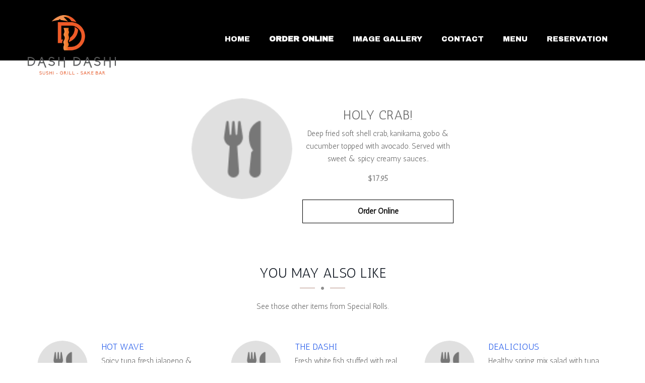

--- FILE ---
content_type: text/html; charset=UTF-8
request_url: https://dashdashi.com/menu/83788
body_size: 7606
content:

    














<!DOCTYPE html>
<html lang="en">
<head prefix="og: http://ogp.me/ns# fb: http://ogp.me/ns/fb# restaurant: http://ogp.me/ns/restaurant#">

    
        <script type="text/javascript">
          if (!window.console) console = {log: function() {}};
          var ie8 = false;
        </script>
        <!--[if lt IE 9]>
        <script src="//{$staticFilesDomain}/sites/templates/livetable/assets/javascript/html5shiv.js"></script>
        <script>
            ie8 = true;
        </script>
        <![endif]-->
    

    <meta charset="UTF-8">
    <meta name="viewport" content="width=device-width, initial-scale=1.0, maximum-scale=1.0, user-scalable=no">

            <!-- BEGIN BUGSNAG -->
        <script src="//d2wy8f7a9ursnm.cloudfront.net/v7/bugsnag.min.js"></script>
        <script>
            Bugsnag.start({ 
                apiKey: 'f22a4bd9b3ac961465d23dbd71b77788',
            appVersion: '5.7f'
            });
        </script>
        <!-- END BUGSNAG -->
    


    
    
    
                









<title>Holy Crab! • Dash Dashi Manhattan Beach</title>
<meta name="description" content="Deep fried soft shell crab, kanikama, gobo & cucumber topped with avocado. Served with sweet & spicy creamy sauces." />



<meta name="twitter:card" content="summary">
<meta name="twitter:title" content="Holy Crab! • Dash Dashi Manhattan Beach">
<meta name="twitter:description" content="Deep fried soft shell crab, kanikama, gobo & cucumber topped with avocado. Served with sweet & spicy creamy sauces.">
<meta name="twitter:image" content="http://www.blizzstatic.com/dynamicmedia/image/831/618eac5b80a31.png">


<meta property="og:title" content="Holy Crab! • Dash Dashi Manhattan Beach" />
<meta property="og:type" content="restaurant.restaurant" />
<meta property="og:description" content="Deep fried soft shell crab, kanikama, gobo & cucumber topped with avocado. Served with sweet & spicy creamy sauces." />
<meta property="og:site_name" content="Dash Dashi Manhattan Beach" />
<meta property="restaurant:category" content="Restaurant" />
<meta property="restaurant:owner_verified" content="true" />
<meta property="og:image" content="http://www.blizzstatic.com/dynamicmedia/image/831/618eac5b80a31.png" />

    <meta property="restaurant:contact_info:street_address" content="1127 Manhattan Ave" />
    <meta property="restaurant:contact_info:locality"       content="Manhattan Beach" />
    <meta property="restaurant:contact_info:region"         content="CA" />
    <meta property="restaurant:contact_info:postal_code"    content="90266" />
    <meta property="restaurant:contact_info:country_name"   content="United States" />
    <meta property="restaurant:contact_info:email"          content="dashdashimb@gmail.com" />
    <meta property="restaurant:contact_info:phone_number"   content="3109391000" />
    <meta property="place:location:latitude"                content="33.8849574" />
    <meta property="place:location:longitude"               content="-118.4108613" />


<link rel="canonical" href="https://dashdashi.com/menu/83788" />
<meta property="og:url" content="https://dashdashi.com/menu/83788" />



<link rel="shortcut icon" href="//www.blizzstatic.com/dynamicmedia/image/831/618eabd0a7df0.png">
<link rel="apple-touch-icon-precomposed" href="//www.blizzstatic.com/dynamicmedia/image/831/618eabd0a7df0.png">
<meta name="msapplication-TileImage" content="//www.blizzstatic.com/dynamicmedia/image/831/618eabd0a7df0.png">
<meta name="msapplication-TileColor" content="#A78157">













<script type="text/javascript">
  var _userway_config = {
    account: 'TkrS6o8eq8',
    type : '2'
  };
</script>
<script type="text/javascript" src="https://cdn.userway.org/widget.js"></script>

<script type="text/javascript">
  document.addEventListener("DOMContentLoaded", function(event) {
    let captchaCheck = setInterval(function()
    {
      let textarea = document.getElementById("g-recaptcha-response");
      if(textarea)
      {
        clearInterval(captchaCheck);
        textarea.setAttribute("aria-hidden", "true");
        textarea.setAttribute("aria-label", "do not use");
        textarea.setAttribute("aria-readonly", "true");
      }

    }, 100);

    setTimeout(function() {
      var images = document.querySelectorAll('img.attachment');

      for(var i = 0; i < images.length; i++)
      {
        var image = images[i];
        image.setAttribute("alt", "Twitter image");
        image.setAttribute("aria-hidden", "true");
      }

      var headers = document.querySelectorAll('h1, h2, h3, h4, h5, h6');

      for(var i = 0; i < headers.length; i++)
      {
        var header = headers[i];
        if(header.innerText.trim() == "") {
          if(header.innerHTML != "") {
            var newNode = document.createElement("div");
            var hClass = header.getAttribute("class");
            var hStyle = header.getAttribute("style");
            newNode.innerHTML = header.innerHTML;
            newNode.setAttribute("class", hClass);
            newNode.setAttribute("style", hStyle);
            header.parentNode.replaceChild(newNode, header);
          }
          else header.remove();
        }
      }

    }, 1000)
  });



</script>

    <link rel="stylesheet" type="text/css" href="//css.blizzfull.com/18a6fc46515f34b558f283f20b224b7f.css" />

    
    <link rel="alternate" type="application/json+oembed" href="dashdashi.com/menu/83788/oembed">

    <style>
        #header-wrapper
        {
            background-color: rgba(0,0,0,1.0)!important;
            height:120px;
        }
    </style>


<link rel="stylesheet" type="text/css" href="//css.blizzfull.com/33a7387747224bef5c8c39ed6d09ec40.css" />

    <style>


        .bkg-img1
        {
            background-image: url(//www.blizzstatic.com/dynamicmedia/image/831/618ef62734735.jpg?w=1920);
        }

        #footer-wrapper
        {
            background-image: url(/sites/templates/livetable/assets/img/footer-bkg-img1.png?w=187), url(/sites/templates/livetable/assets/img/footer-bkg-img2.png?w=187);
        }

                body,
        p, a, span {
            font-family:  'Antic', sans-serif,Arial,Helvetica,sans-serif;
        }
        
                #header .navbar-default .navbar-nav > li > a {
            font-family:  'Archivo Black', sans-serif,Arial,Helvetica,sans-serif!important;
        }
        

                h1, h2, h3, h4, h5,.h1,
        #header,
        .master-slider .pi-caption01,
        a.more-details{
            font-family:  'Antic', sans-serif,Arial,Helvetica,sans-serif;
        }
        
        
        .custom-heading.style-1 span,
        .custom-heading.style-2 span,
        .menu-item-price p,
        .menu-item-price a span
        {
            font-family:  'Antic', sans-serif,Arial,Helvetica,sans-serif;
            text-transform: none;
        }

        .menu-price p,
        .menu-price {
            font-family:  'Antic', sans-serif,Arial,Helvetica,sans-serif;
            font-size: 30px;
        }

        .master-slider .pi-caption02 {
            font-family:  'Antic', sans-serif,Arial,Helvetica,sans-serif;
            font-size: 72px;
            text-transform: none;
        }

        
                span, a:hover, .custom-heading.style-1:before, .custom-heading.style-1:after, .custom-heading .divider .hr-icon, .menu-item-price p, .page-content ul li:before, h1 span, h2 span, h3 span, h4 span, h5 span, h6 span, #filters li a:hover, #filters .active a, .page-content.dark .wpcf7 .wpcf7-text:focus, .page-content.dark .wpcf7 .wpcf7-textarea:focus, .otw-party-size-wrap:before, .otw-time-wrap:before, .otw-date-wrap:before, .otw-restaurant-wrap:before, .otw-email-wrap:before, .otw-name-wrap:before, .blockquote.style-1 p, .blockquote.style-3 p, .tabs li.active a, .post-body .custom-heading a h3:hover, .post-meta li .meta-time .fa, .post-meta li .meta-tags .fa, .post-meta li .meta-time .fa, .post-meta li .meta-tags .fa, .blog-filters .dropdown .dropdown-toggle:hover, .circle-list-style-type li:before, .blog-author-description a, .accordion .title a:before, .accordion .title.active a:before, .accordion .title.active a:hover:before, .accordion .title a:hover:before, .nivo-caption .menu-price, .menu-sample.style-3 .menu-price p, .rpw_posts_widget li .fa, .rpw_posts_widget li a:hover h4, .rating span.star.highlighted:before, .owl-carousel .owl-controls .owl-buttons .owl-next:hover:before, .owl-carousel .owl-controls .owl-buttons .owl-prev:hover:before{
            color: #2f63eb;
        }
        

        
        

        .resize-header { height: 83px; }
        .resize-header .logo img { max-height: 200px; }





        .st0 {
            fill-rule: evenodd;
            clip-rule: evenodd;
            fill: #FCDA9A;
        }

        .sub-category div[class^="col-"] {
            margin-bottom: 30px;
        }



        .op-hours {
            color: #fff;
        }

        .op-hours > div {
            overflow: hidden;
            padding: 7px 0;
        }

        .op-hours > div > h6:first-child {
            float: left;
        }

        .op-hours > div > h6 {
            font-size: 12px;
            letter-spacing: 0;
            margin: 0;
            line-height: 1.2em;
            text-align: right;
            color: #fff;
        }

        /* Underscroll/Parallax */
        /* .custom-img-background{
            background-attachment: fixed;
        } */

                .bkg-img3 {
            background-image: url(//www.blizzstatic.com/dynamicmedia/image/831/618ef612111e3.jpg);
        }
        
                .bkg-img4 {
            background-image: url(//www.blizzstatic.com/dynamicmedia/image/831/618ef62734735.jpg);
        }
        
        .custom-img-background {
            background-repeat: no-repeat;
            background-size: cover;
        }

                #menu-hero-unit {
            background-image: url(//www.blizzstatic.com/dynamicmedia/image/0119/5c4ba0fa8d29d.jpg);
        }
        
                #locations-hero-unit {
            background-image: url();
        }
        
        
                #gallery-hero-unit {
            background-image: url(//www.blizzstatic.com/dynamicmedia/image/831/61aa6d32e0319.png);
        }
        
        
        

        .hero-content {
            display: flex;
            justify-content: center;
        }

        .hero-overlay {
            padding-top: 30vh;
            z-index: 9;
            text-align: center;
        }

        .presentation {
            height: 100vh;
            width: 100vw;
            overflow:hidden;
            position: relative;
        }

        @media (max-width: 768px) {
            .hero-overlay {
                padding-top: 15vh;
            }
            .presentation {
                height: 50vh;
            }
        }

        .hero-intro-title {
            font-size: 22px;
        }

        .hero-title {
            margin-bottom: 30px;
            font-size: 48px;
            font-weight: 700;
        }

        .hero-btn {
            display: block;
            width: auto;
        }

        .hero-overlay.light .hero-intro-title ,
        .hero-overlay.light .hero-title {
            color: #fff;
        }


        #header .nav-left .pi-nav {
            padding-bottom: 18px;
        }

        .category-image img {
            display: inline-block;
            margin-bottom: 30px;
        }

        .order-online-button {
            position: relative;
            padding: 18px 60px;
            -webkit-appearance: inherit;
        }

        @media screen and (max-width: 1199px) {
            

            .logo {
                margin: 10px 0;
            }

            .slider-main-button {
                visibility: visible !important;
                left: 50% !important;
                margin-left: -135px !important;
                z-index: 9999;
            }
        }

        @media screen and (max-width: 767px) {


            body.homepage {
                padding-top: 164px;
            }

            .logo {
                margin-left: auto;
                margin-right: auto;
            }


        }

        @media screen and (max-width: 480px) {
            .slider-main-button {
                visibility: visible !important;
                margin-top: 0 !important;
            }
        }

        @media screen and (max-width: 479px) {
            .slider-main-button {
                top: 50% !important;
                margin-top: -25px !important;
            }
        }

        .social-links-icon:after {
            content: '' !important;
        }

    </style>

            <link href="https://fonts.googleapis.com/css?family=Antic%7CArchivo+Black" rel="stylesheet">
    
</head>
<body id="page-top" class="">
<div id="header-wrapper" >
    <!-- #header start -->
    <header id="header">

        <!-- Main navigation and logo container -->
        <div class="header-inner">
            <!-- .container start -->
            <div class="container">
                <!-- .main-nav start -->
                <div class="main-nav">
                    <!-- .row start -->
                    <div class="row">
                        <div class="col-md-12">
                            <!-- .navbar start -->
                            <nav class="navbar navbar-default nav-left">
                                <!-- .navbar-header start -->
                                <div class="navbar-header">
                                    <!-- .logo start -->
                                    <div class="logo">
                                        <a href="/">
                                            <img src="//www.blizzstatic.com/dynamicmedia/image/831/618eac0e35329.png?w=260" alt="Dash Dashi logo">
                                        </a>
                                    </div><!-- logo end -->
                                </div><!-- .navbar-header end -->
                                                                <!-- Collect the nav links, forms, and other content for toggling -->
                                <div class="collapse navbar-collapse">
                                    <ul class="nav navbar-nav pi-nav">
                                        <li class="">
                                            <a href="/">Home</a>
                                        </li>

                                                                                    <li><a style="font-weight:bold" href="/order">Order Online</a></li>
                                        
                                        <li class="">
                                            <a href="/menu">Menu</a>
                                        </li>

                                        
                                        
                                        
                                        <li class="">
                                            <a href="/gallery">Image Gallery</a>
                                        </li>


                                        
                                        <li class="">
                                            <a href="/hours-contacts">Contact</a>
                                        </li>

                                        
                                                                                                                                                                                        <li><a href="https://drive.google.com/file/d/1fduaoPgtt0Ni3Wv-6bJ8KjmVFjqE2Ud2/view?usp=sharing" >Menu</a></li>
                                                                                                                                                                                                <li><a href="https://www.opentable.com/restref/client/?restref=1270933" >Reservation</a></li>
                                                                                                                                    
                                        
                                    </ul><!-- .nav.navbar-nav.pi-nav end -->

                                                                            <a href="/order" aria-label="Order Online Direct" class="order-online-button-cta-link order-online-button-cta">
                                            <img width="48" height="48" alt="Order Online Direct Image" src="//www.blizzstatic.com/sites/templates/livetable/assets/img/order-online-cta-icon.png"><div>Order Online Direct</div>
                                        </a>
                                                                        <!-- Responsive menu start -->
                                    <div id="dl-menu" class="dl-menuwrapper">
                                        <button aria-label="Open Menu" class="dl-trigger">Open Menu</button>

                                        <ul class="dl-menu">
                                            <li><a href="/">Home</a></li>
                                                                                            <li><a href="/order">Order Online Direct</a></li>
                                                                                        <li><a href="/menu">Menu</a></li>
                                                                                                                                                                                <li><a href="/gallery">Gallery</a></li>
                                                                                        <li><a href="/hours-contacts">Contact</a></li>
                                                                                                                                                                                                                                                    <li><a href="https://drive.google.com/file/d/1fduaoPgtt0Ni3Wv-6bJ8KjmVFjqE2Ud2/view?usp=sharing" >Menu</a></li>
                                                                                                                                                                                                                <li><a href="https://www.opentable.com/restref/client/?restref=1270933" >Reservation</a></li>
                                                                                                                                                
                                                                                        
                                                                                        <li style="display: flex">
                                                                                                                                                                                                                                                                                                                                            </li>
                                            
                                        </ul><!-- .dl-menu end -->
                                    </div><!-- (Responsive menu) #dl-menu end -->
                                </div><!-- .navbar.navbar-collapse end -->
                            </nav><!-- .navbar end -->
                        </div><!-- .col-md-12 end -->
                    </div><!-- .row end -->
                </div><!-- .main-nav end -->
            </div><!-- .container end -->
        </div><!-- .header-inner end -->
    </header><!-- #header end -->
</div><!-- #header-wrapper end -->



    <!--ABOUT-->
    <section id="menu" style="padding-top:45px;">
        <div class='item-container'>

            <div class=' img-column text-center' style="">
                                                            <a href="http://dashdashica.blizzfull.com/special-rolls/83788" title="Order Online">
                                                            <img src="/sites/templates/livetable/assets/img/menu-default-img.png" alt="" class="item-image main-color">
                                                    </a>
                                                </div>


            <div class=' text-center'>
                                                            <a href="http://dashdashica.blizzfull.com/special-rolls/83788" class="linked-title" title="Order Holy Crab! Online">
                            <h1 class="dark-text h4 force-h4" style="margin-top: 20px">
                                Holy Crab!
                            </h1>
                        </a>
                                    
                <p class="item-description">Deep fried soft shell crab, kanikama, gobo & cucumber topped with avocado. Served with sweet & spicy creamy sauces..</p>
                <div style="text-align: center; font-weight: bold">
                                                                        <div class="cost">
                                $17.95
                            </div>
                                                                                    <p id="buttonContainer" style="margin-top: 30px">
                                                            <a href="https://dashdashica.blizzfull.com/special-rolls/83788" class="square-button-dark" title="Order Online">Order Online</a>
                                                </p>
                                    </div>
            </div>
        </div>
                <div style="margin-top: 70px" >
            <h4 class='dark-text text-center' >You may also like</h4>
            <div class="divider style-1 center">
                <span class="hr-simple left"></span>
                <i class="fa fa-circle hr-icon"></i>
                <span class="hr-simple right"></span>
            </div>
            <p class="text-center" style="margin-top: 40px">See those other items from Special Rolls.</p>
        </div>
        <div class="category-wrapper">
            <ul class="dishes v3 text-center">
                                                                                                                                        <li>
                                <div class="menu-item-thumbnail" style="float: left">
                                    <a href="/menu/83790" aria-label="Hot Wave - Click to order">                                                                                    <img src="/sites/templates/livetable/assets/img/menu-default-img.png" alt="" class="main-color">
                                                                                </a>                                </div>

                                <div style="text-align: left;     float: right; width: 65%;">
                                    <h5><a href="/menu/83790" aria-label="Hot Wave - Click to order"><span>Hot Wave</span></a></h5>

                                    <p>Spicy tuna, fresh jalapeno & cucumber topped with avocado, hot chili oil, spicy creamy & sweet unagi sauces.</p>
                                                                    </div>
                            </li>
                                                                                                                                                                                            <li>
                                <div class="menu-item-thumbnail" style="float: left">
                                    <a href="/menu/83789" aria-label="The Dashi - Click to order">                                                                                    <img src="/sites/templates/livetable/assets/img/menu-default-img.png" alt="" class="main-color">
                                                                                </a>                                </div>

                                <div style="text-align: left;     float: right; width: 65%;">
                                    <h5><a href="/menu/83789" aria-label="The Dashi - Click to order"><span>The Dashi</span></a></h5>

                                    <p>Fresh white fish stuffed with real crab, spicy tuna, shrimp tempura, cucumber, avocado & jalapeno. Served with our tasty signature sauces.</p>
                                                                    </div>
                            </li>
                                                                                                                                                                                            <li>
                                <div class="menu-item-thumbnail" style="float: left">
                                    <a href="/menu/83785" aria-label="Dealicious - Click to order">                                                                                    <img src="/sites/templates/livetable/assets/img/menu-default-img.png" alt="" class="main-color">
                                                                                </a>                                </div>

                                <div style="text-align: left;     float: right; width: 65%;">
                                    <h5><a href="/menu/83785" aria-label="Dealicious - Click to order"><span>Dealicious</span></a></h5>

                                    <p>Healthy spring mix salad with tuna, albacore, salmon, white fish, avocado & cucumber topped with mango. Sprinkled with ginger sauce. NO RICE</p>
                                                                    </div>
                            </li>
                                                                     </ul>
        </div>
            </section>
    <!--/ABOUT-->

    <style scoped>
        .menu-item-thumbnail img {
            border-radius: 100%;
            width: 100px;
            height: 100px;
            object-fit: cover;
            margin: 0 auto;
            margin-right: 10px;
        }
        .square-button-dark {
            border: 1px solid #000;
            color: #000;
            padding: 10px 30px;
        }
        .square-button-dark:hover {
            color: #fff;
            background: #000;
        }
        h1 {
            font-size: 26px !important;
        }
        h1, .item-description {
            width:300px;
        }
        .text-center {
            text-align: center;
        }
        .item-container {
            display: flex;
            justify-content: center;
            margin-top: 150px;
        }
        .img-column {
            padding-right: 20px;
        }
        #menu {
            min-height: 450px;
            padding-bottom: 50px;
        }
        .item-image {
            width: 200px;
            height: 200px;
            border-radius: 100%;
            object-fit: cover;
            margin: 0 auto;
        }
        .linked-title h1:hover {
            text-decoration: underline;
        }
        ul.dishes {
            display: flex;
            justify-content: center;
            margin-top: 30px;
        }
        ul.dishes > li {
            flex-basis: 30%;
            flex-grow: 0;
            padding: 10px;
        }
        .itemSizes {
            border-top: 1px solid #dddddd;
            padding-top: 20px;
        }
        .divider .hr-icon {
            left: 42px;
        }
        .main-color {

        }
        @media (max-width: 835px) {
            .item-container {
                display: block;
                margin-top: 250px;
            }
            .img-column {
                padding-right: 0px;
            }
            .img-column {
                width: 100%;
            }
            .item-description {
                width: 100%;
            }
            .category-wrapper {
                display: block
            }
            h1, .item-description {
                width: 100%;
            }
            ul.dishes {
                display: grid;
            }
        }
    </style>



<div id="footer-wrapper">
    <!-- #footer start -->
    <footer id="footer">
        <!-- .container start -->
        <div class="container">
            <!-- .row start -->
            <div class="row mb-60">
                <!-- .col-md-4 start -->
                <div class="col-md-4">

                </div><!-- .col-md-4 end-->

                <!-- .col-md-4 start -->
                <div class="col-md-4 centered">
                    <a href="/">
                        <img src="//www.blizzstatic.com/dynamicmedia/image/831/618eac0e35329.png?h=160"  alt="Restaurant Logo">
                        <br>
                        <span aria-label="Return Home">Return Home</span>
                    </a>
                </div><!-- .col-md-4 end -->

                <!-- .col-md-4 start -->
                <div class="col-md-4">

                </div><!-- .col-md-4 end-->
            </div><!-- .row end -->

                        <div class="row">
                <div class="col-md-4"></div>
                <div class="col-md-4 centered">
                    <address class="address" itemscope="" itemtype="http://schema.org/PostalAddress">
                        <ul class="contact-info-list">
                            <li>
                                <span itemprop="name"><strong>Dash Dashi</strong></span>
                            </li>
                            <li>
                                <span>1127 Manhattan Ave</span>
                            </li>
                            <li>
                                <span>Manhattan Beach CA  90266</span>
                            </li>
                        </ul>
                    </address>
                </div>
                <div class="col-md-4">
                    <div id="map-canvas" style="height:200px">
                        <iframe
                                frameborder="0" style="border:0;width:100%;height:100%"
                                src="https://www.google.com/maps/embed/v1/place?key=AIzaSyBcZ9WgGABliiTP5UTj3lAwA0KYym44dLQ&q=1127 Manhattan Ave+Manhattan Beach+CA+90266" allowfullscreen>
                        </iframe>
                    </div>
                </div>
            </div>
            
                            <div class="row">
                    <div class="col-md-4 col-md-push-2 text-right">
                        <span>DELIVERY HOURS</span>
                                                    <p>We do not offer delivery.</p>
                                            </div>
                    <div class="col-md-4 col-md-offset-2">
                        <span>TAKE-OUT HOURS</span>
                                                    <article class="op-hours">
                                                                    <div>
                                        <h6>sun</h6>
                                        <h6>
                                                                                            12:00PM - 9:30PM<br>                                                                                    </h6>
                                    </div>
                                                                    <div>
                                        <h6>mon</h6>
                                        <h6>
                                                                                            11:30AM - 3:00PM<br>                                                                                            5:00PM - 9:30PM<br>                                                                                    </h6>
                                    </div>
                                                                    <div>
                                        <h6>tue</h6>
                                        <h6>
                                                                                            11:30AM - 3:00PM<br>                                                                                            5:00PM - 9:30PM<br>                                                                                    </h6>
                                    </div>
                                                                    <div>
                                        <h6>wed</h6>
                                        <h6>
                                                                                            11:30AM - 3:00PM<br>                                                                                            5:00PM - 9:30PM<br>                                                                                    </h6>
                                    </div>
                                                                    <div>
                                        <h6>thur</h6>
                                        <h6>
                                                                                            11:30AM - 3:00PM<br>                                                                                            5:00PM - 9:30PM<br>                                                                                    </h6>
                                    </div>
                                                                    <div>
                                        <h6>fri</h6>
                                        <h6>
                                                                                            11:30AM - 3:00PM<br>                                                                                            5:00PM - 10:00PM<br>                                                                                    </h6>
                                    </div>
                                                                    <div>
                                        <h6>sat</h6>
                                        <h6>
                                                                                            12:00PM - 10:00PM<br>                                                                                    </h6>
                                    </div>
                                                            </article>
                                            </div>
                </div>
            

            <!-- .row start -->
            <div class="row mb-40">
                <!-- .col-md-6 start -->
                <div class="col-md-6">

                    <!-- .social-links start -->
                                    </div><!-- .col-md-6 end -->

                <!-- .col-md-6 start -->
                <div class="col-md-6">
                    <!-- .newsletter start -->

                </div><!-- .col-md-6 end -->
            </div><!-- .row end -->
            <div class="row">
                <div class="col-md-12 footer-bottom">
                    &copy 2026 All Rights Reserved.             Supported by <a href="https://wawio.com/" title="Wawio Online Ordering Website"  target="_blank" class="">Wawio Online Ordering</a>.
    </p>

                    <p>We strive to ensure that our website is accessible to people with disabilities<a href="/accessibility"> Our Accessibility Statement</a></p>
                </div>
            </div>
        </div><!-- .container end -->
    </footer><!-- #footer end -->
</div>

<div id="copyright-container">
    <!-- .container start -->
    <div class="container">
        <!-- .row start -->
        <div class="row">
            <!-- .col-md-6 start -->
            <div class="col-md-6">
                <p></p>
            </div><!-- .col-md-6 end -->

            <!-- .col-md-6 start -->
            <div class="col-md-6">
                <ul class="breadcrumb">
                    <li><a href="/">Home</a></li>
                                            <li><a href="/order">Order Online</a></li>
                                        <li><a href="/menu">Menu</a></li>
                                                            <li><a href="/catering">Catering</a></li>
                    <li><a href="/gallery">Gallery</a></li>
                                        <li><a href="/hours-contacts">Contact</a></li>
                    

                </ul>
            </div><!-- .col-md-6 end -->
        </div><!-- .row end -->
    </div><!-- .container end -->
</div>

<a href="#" class="scroll-up hide-scroll" aria-hidden="true" aria-label="Scroll to top"><i class="fa fa-angle-double-up"></i></a>

<script type="text/javascript" src="//www.blizzstatic.com/38c0e37090e64c613815d066264d9a78.js" minified crossorigin="anonymous"></script>
<script>if(typeof h38c0e37090e64c613815d066264d9a78 === 'undefined') document.write('<script src="//static.blizzfull.com/38c0e37090e64c613815d066264d9a78.js" minified><\/script>')</script>







<script src="https://www.google.com/recaptcha/api.js" async defer></script>
<script>
    $(".section-form").on("submit", function(e) {
        e.preventDefault();

        let name = $(this).find('#name').val();
        if (!name) return $(this).find('.form-error').html('Name field is required');

        let email = $(this).find('#email').val();
        if (!email) return $(this).find('.form-error').html('Email field is required');

        let message = $(this).find('#message').val();
        if (!message) return $(this).find('.form-error').html('Message field is required');

        let captcha = $(this).find('#g-recaptcha-response').val();
        if (!captcha) return $(this).find('.form-error').html('Captcha is required');

        $(this).find(':submit').val('THANKS FOR CONTACTING!');
        $(this).find('.form-error').html('');

        let data = $(this).serialize();
        $.ajax({
            type: 'POST',
            url: '/contact',
            data: data
        });
    });
</script>

<script>
    
    //See public/shared/blizzfullAnalytics.js
    BLIZZFULL_ANALYTICS.init(null, 'UA-29981188-3', true);
</script>

<style>
    .navbar .navbar-nav li:nth-child(3), .navbar .dl-menu li:nth-child(3){
display:none;
}


#contact-form {
display: none;
}
</style>

    <!-- Website Alert -->
    

    <!-- Website Alert -->
    




</body>
</html>
